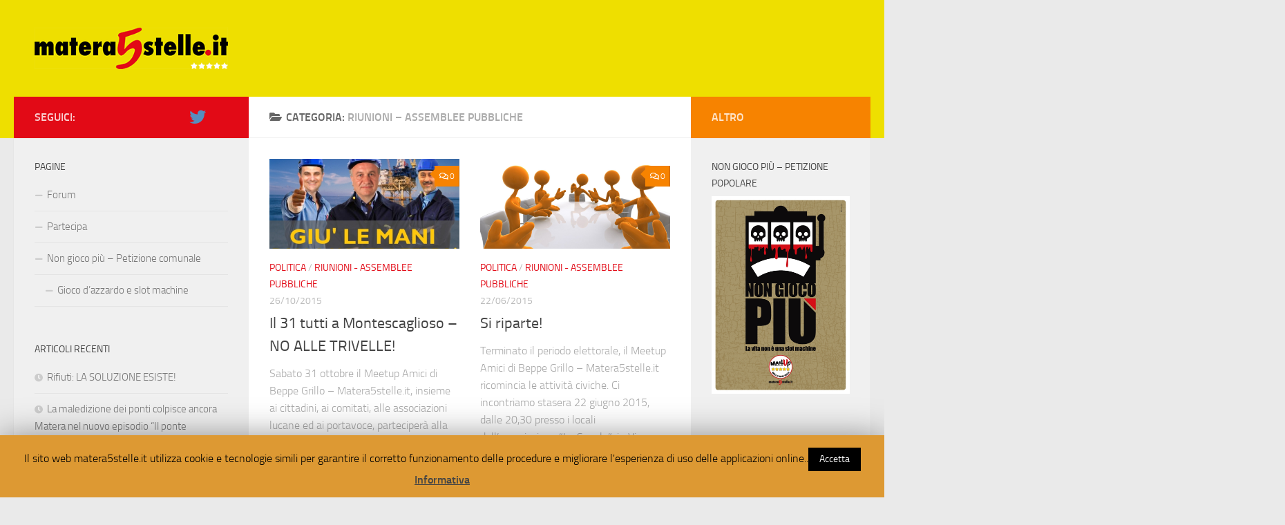

--- FILE ---
content_type: text/html; charset=UTF-8
request_url: https://www.matera5stelle.it/category/riunioni-assemblee-pubbliche/
body_size: 13418
content:
<!DOCTYPE html>
<html class="no-js" lang="it-IT">
<head>
  <meta charset="UTF-8">
  <meta name="viewport" content="width=device-width, initial-scale=1.0">
  <link rel="profile" href="https://gmpg.org/xfn/11" />
  <link rel="pingback" href="https://www.matera5stelle.it/xmlrpc.php">

  <title>Riunioni &#8211; Assemblee pubbliche &#8211; Matera 5 Stelle</title>
<!-- Jetpack Site Verification Tags -->
<script>document.documentElement.className = document.documentElement.className.replace("no-js","js");</script>
<link rel='dns-prefetch' href='//secure.gravatar.com' />
<link rel='dns-prefetch' href='//s.w.org' />
<link rel="alternate" type="application/rss+xml" title="Matera 5 Stelle &raquo; Feed" href="https://www.matera5stelle.it/feed/" />
<link rel="alternate" type="application/rss+xml" title="Matera 5 Stelle &raquo; Feed dei commenti" href="https://www.matera5stelle.it/comments/feed/" />
<link rel="alternate" type="application/rss+xml" title="Matera 5 Stelle &raquo; Riunioni - Assemblee pubbliche Feed della categoria" href="https://www.matera5stelle.it/category/riunioni-assemblee-pubbliche/feed/" />
		<script type="text/javascript">
			window._wpemojiSettings = {"baseUrl":"https:\/\/s.w.org\/images\/core\/emoji\/12.0.0-1\/72x72\/","ext":".png","svgUrl":"https:\/\/s.w.org\/images\/core\/emoji\/12.0.0-1\/svg\/","svgExt":".svg","source":{"concatemoji":"https:\/\/www.matera5stelle.it\/wp-includes\/js\/wp-emoji-release.min.js?ver=5.3.20"}};
			!function(e,a,t){var n,r,o,i=a.createElement("canvas"),p=i.getContext&&i.getContext("2d");function s(e,t){var a=String.fromCharCode;p.clearRect(0,0,i.width,i.height),p.fillText(a.apply(this,e),0,0);e=i.toDataURL();return p.clearRect(0,0,i.width,i.height),p.fillText(a.apply(this,t),0,0),e===i.toDataURL()}function c(e){var t=a.createElement("script");t.src=e,t.defer=t.type="text/javascript",a.getElementsByTagName("head")[0].appendChild(t)}for(o=Array("flag","emoji"),t.supports={everything:!0,everythingExceptFlag:!0},r=0;r<o.length;r++)t.supports[o[r]]=function(e){if(!p||!p.fillText)return!1;switch(p.textBaseline="top",p.font="600 32px Arial",e){case"flag":return s([127987,65039,8205,9895,65039],[127987,65039,8203,9895,65039])?!1:!s([55356,56826,55356,56819],[55356,56826,8203,55356,56819])&&!s([55356,57332,56128,56423,56128,56418,56128,56421,56128,56430,56128,56423,56128,56447],[55356,57332,8203,56128,56423,8203,56128,56418,8203,56128,56421,8203,56128,56430,8203,56128,56423,8203,56128,56447]);case"emoji":return!s([55357,56424,55356,57342,8205,55358,56605,8205,55357,56424,55356,57340],[55357,56424,55356,57342,8203,55358,56605,8203,55357,56424,55356,57340])}return!1}(o[r]),t.supports.everything=t.supports.everything&&t.supports[o[r]],"flag"!==o[r]&&(t.supports.everythingExceptFlag=t.supports.everythingExceptFlag&&t.supports[o[r]]);t.supports.everythingExceptFlag=t.supports.everythingExceptFlag&&!t.supports.flag,t.DOMReady=!1,t.readyCallback=function(){t.DOMReady=!0},t.supports.everything||(n=function(){t.readyCallback()},a.addEventListener?(a.addEventListener("DOMContentLoaded",n,!1),e.addEventListener("load",n,!1)):(e.attachEvent("onload",n),a.attachEvent("onreadystatechange",function(){"complete"===a.readyState&&t.readyCallback()})),(n=t.source||{}).concatemoji?c(n.concatemoji):n.wpemoji&&n.twemoji&&(c(n.twemoji),c(n.wpemoji)))}(window,document,window._wpemojiSettings);
		</script>
		<style type="text/css">
img.wp-smiley,
img.emoji {
	display: inline !important;
	border: none !important;
	box-shadow: none !important;
	height: 1em !important;
	width: 1em !important;
	margin: 0 .07em !important;
	vertical-align: -0.1em !important;
	background: none !important;
	padding: 0 !important;
}
</style>
	<link rel='stylesheet' id='tsm_multiple_ajax_widget-css'  href='https://www.matera5stelle.it/wp-content/plugins/multiple-ajax-calendar/style.css?ver=5.3.20' type='text/css' media='all' />
<link rel='stylesheet' id='wp-block-library-css'  href='https://www.matera5stelle.it/wp-includes/css/dist/block-library/style.min.css?ver=5.3.20' type='text/css' media='all' />
<style id='wp-block-library-inline-css' type='text/css'>
.has-text-align-justify{text-align:justify;}
</style>
<link rel='stylesheet' id='contact-form-7-css'  href='https://www.matera5stelle.it/wp-content/plugins/contact-form-7/includes/css/styles.css?ver=5.1.6' type='text/css' media='all' />
<link rel='stylesheet' id='cookie-law-info-css'  href='https://www.matera5stelle.it/wp-content/plugins/cookie-law-info/public/css/cookie-law-info-public.css?ver=1.8.3' type='text/css' media='all' />
<link rel='stylesheet' id='cookie-law-info-gdpr-css'  href='https://www.matera5stelle.it/wp-content/plugins/cookie-law-info/public/css/cookie-law-info-gdpr.css?ver=1.8.3' type='text/css' media='all' />
<link rel='stylesheet' id='fancybox-style-css'  href='https://www.matera5stelle.it/wp-content/plugins/light/css/jquery.fancybox.css?ver=5.3.20' type='text/css' media='all' />
<link rel='stylesheet' id='flxmap-css'  href='https://www.matera5stelle.it/wp-content/plugins/wp-flexible-map/css/styles.css?ver=1.17.1' type='text/css' media='all' />
<link rel='stylesheet' id='hueman-main-style-css'  href='https://www.matera5stelle.it/wp-content/themes/hueman/assets/front/css/main.min.css?ver=3.4.39' type='text/css' media='all' />
<style id='hueman-main-style-inline-css' type='text/css'>
body { font-size:1.00rem; }@media only screen and (min-width: 720px) {
        .nav > li { font-size:1.00rem; }
      }::selection { background-color: #e20a16; }
::-moz-selection { background-color: #e20a16; }a,a+span.hu-external::after,.themeform label .required,#flexslider-featured .flex-direction-nav .flex-next:hover,#flexslider-featured .flex-direction-nav .flex-prev:hover,.post-hover:hover .post-title a,.post-title a:hover,.sidebar.s1 .post-nav li a:hover i,.content .post-nav li a:hover i,.post-related a:hover,.sidebar.s1 .widget_rss ul li a,#footer .widget_rss ul li a,.sidebar.s1 .widget_calendar a,#footer .widget_calendar a,.sidebar.s1 .alx-tab .tab-item-category a,.sidebar.s1 .alx-posts .post-item-category a,.sidebar.s1 .alx-tab li:hover .tab-item-title a,.sidebar.s1 .alx-tab li:hover .tab-item-comment a,.sidebar.s1 .alx-posts li:hover .post-item-title a,#footer .alx-tab .tab-item-category a,#footer .alx-posts .post-item-category a,#footer .alx-tab li:hover .tab-item-title a,#footer .alx-tab li:hover .tab-item-comment a,#footer .alx-posts li:hover .post-item-title a,.comment-tabs li.active a,.comment-awaiting-moderation,.child-menu a:hover,.child-menu .current_page_item > a,.wp-pagenavi a{ color: #e20a16; }input[type="submit"],.themeform button[type="submit"],.sidebar.s1 .sidebar-top,.sidebar.s1 .sidebar-toggle,#flexslider-featured .flex-control-nav li a.flex-active,.post-tags a:hover,.sidebar.s1 .widget_calendar caption,#footer .widget_calendar caption,.author-bio .bio-avatar:after,.commentlist li.bypostauthor > .comment-body:after,.commentlist li.comment-author-admin > .comment-body:after{ background-color: #e20a16; }.post-format .format-container { border-color: #e20a16; }.sidebar.s1 .alx-tabs-nav li.active a,#footer .alx-tabs-nav li.active a,.comment-tabs li.active a,.wp-pagenavi a:hover,.wp-pagenavi a:active,.wp-pagenavi span.current{ border-bottom-color: #e20a16!important; }.sidebar.s2 .post-nav li a:hover i,
.sidebar.s2 .widget_rss ul li a,
.sidebar.s2 .widget_calendar a,
.sidebar.s2 .alx-tab .tab-item-category a,
.sidebar.s2 .alx-posts .post-item-category a,
.sidebar.s2 .alx-tab li:hover .tab-item-title a,
.sidebar.s2 .alx-tab li:hover .tab-item-comment a,
.sidebar.s2 .alx-posts li:hover .post-item-title a { color: #f78300; }
.sidebar.s2 .sidebar-top,.sidebar.s2 .sidebar-toggle,.post-comments,.jp-play-bar,.jp-volume-bar-value,.sidebar.s2 .widget_calendar caption{ background-color: #f78300; }.sidebar.s2 .alx-tabs-nav li.active a { border-bottom-color: #f78300; }
.post-comments::before { border-right-color: #f78300; }
      .search-expand,
              #nav-topbar.nav-container { background-color: #26272b}@media only screen and (min-width: 720px) {
                #nav-topbar .nav ul { background-color: #26272b; }
              }.is-scrolled #header .nav-container.desktop-sticky,
              .is-scrolled #header .search-expand { background-color: #26272b; background-color: rgba(38,39,43,0.90) }.is-scrolled .topbar-transparent #nav-topbar.desktop-sticky .nav ul { background-color: #26272b; background-color: rgba(38,39,43,0.95) }#header { background-color: #eedf00; }
@media only screen and (min-width: 720px) {
  #nav-header .nav ul { background-color: #eedf00; }
}
        #header #nav-mobile { background-color: #33363b; }.is-scrolled #header #nav-mobile { background-color: #33363b; background-color: rgba(51,54,59,0.90) }#nav-header.nav-container, #main-header-search .search-expand { background-color: ; }
@media only screen and (min-width: 720px) {
  #nav-header .nav ul { background-color: ; }
}
        
</style>
<link rel='stylesheet' id='hueman-font-awesome-css'  href='https://www.matera5stelle.it/wp-content/themes/hueman/assets/front/css/font-awesome.min.css?ver=3.4.39' type='text/css' media='all' />
<!-- Inline jetpack_facebook_likebox -->
<style id='jetpack_facebook_likebox-inline-css' type='text/css'>
.widget_facebook_likebox {
	overflow: hidden;
}

</style>
<link rel='stylesheet' id='social-logos-css'  href='https://www.matera5stelle.it/wp-content/plugins/jetpack/_inc/social-logos/social-logos.min.css?ver=1' type='text/css' media='all' />
<link rel='stylesheet' id='jetpack_css-css'  href='https://www.matera5stelle.it/wp-content/plugins/jetpack/css/jetpack.css?ver=8.2.6' type='text/css' media='all' />
<script type='text/javascript' src='https://www.matera5stelle.it/wp-includes/js/jquery/jquery.js?ver=1.12.4-wp'></script>
<script type='text/javascript' src='https://www.matera5stelle.it/wp-includes/js/jquery/jquery-migrate.min.js?ver=1.4.1'></script>
<script type='text/javascript'>
/* <![CDATA[ */
var Cli_Data = {"nn_cookie_ids":[],"cookielist":[]};
var log_object = {"ajax_url":"https:\/\/www.matera5stelle.it\/wp-admin\/admin-ajax.php"};
/* ]]> */
</script>
<script type='text/javascript' src='https://www.matera5stelle.it/wp-content/plugins/cookie-law-info/public/js/cookie-law-info-public.js?ver=1.8.3'></script>
<link rel='https://api.w.org/' href='https://www.matera5stelle.it/wp-json/' />
<link rel="EditURI" type="application/rsd+xml" title="RSD" href="https://www.matera5stelle.it/xmlrpc.php?rsd" />
<link rel="wlwmanifest" type="application/wlwmanifest+xml" href="https://www.matera5stelle.it/wp-includes/wlwmanifest.xml" /> 
<meta name="generator" content="WordPress 5.3.20" />

<link rel='dns-prefetch' href='//v0.wordpress.com'/>
<link rel='dns-prefetch' href='//i0.wp.com'/>
<link rel='dns-prefetch' href='//i1.wp.com'/>
<link rel='dns-prefetch' href='//i2.wp.com'/>
<link rel="shortcut icon" href="https://www.matera5stelle.it/wp-content/uploads/2014/04/logo-mt-favicon.png" />
<!--[if lt IE 9]>
<script src="https://www.matera5stelle.it/wp-content/themes/hueman/assets/front/js/ie/html5shiv-printshiv.min.js"></script>
<script src="https://www.matera5stelle.it/wp-content/themes/hueman/assets/front/js/ie/selectivizr.js"></script>
<![endif]-->
<script type="text/javascript" src="https://www.matera5stelle.it/wp-content/plugins/si-captcha-for-wordpress/captcha/si_captcha.js?ver=1768792331"></script>
<!-- begin SI CAPTCHA Anti-Spam - login/register form style -->
<style type="text/css">
.si_captcha_small { width:175px; height:45px; padding-top:10px; padding-bottom:10px; }
.si_captcha_large { width:250px; height:60px; padding-top:10px; padding-bottom:10px; }
img#si_image_com { border-style:none; margin:0; padding-right:5px; float:left; }
img#si_image_reg { border-style:none; margin:0; padding-right:5px; float:left; }
img#si_image_log { border-style:none; margin:0; padding-right:5px; float:left; }
img#si_image_side_login { border-style:none; margin:0; padding-right:5px; float:left; }
img#si_image_checkout { border-style:none; margin:0; padding-right:5px; float:left; }
img#si_image_jetpack { border-style:none; margin:0; padding-right:5px; float:left; }
img#si_image_bbpress_topic { border-style:none; margin:0; padding-right:5px; float:left; }
.si_captcha_refresh { border-style:none; margin:0; vertical-align:bottom; }
div#si_captcha_input { display:block; padding-top:15px; padding-bottom:5px; }
label#si_captcha_code_label { margin:0; }
input#si_captcha_code_input { width:65px; }
p#si_captcha_code_p { clear: left; padding-top:10px; }
.si-captcha-jetpack-error { color:#DC3232; }
</style>
<!-- end SI CAPTCHA Anti-Spam - login/register form style -->

<!-- Jetpack Open Graph Tags -->
<meta property="og:type" content="website" />
<meta property="og:title" content="Riunioni &#8211; Assemblee pubbliche &#8211; Matera 5 Stelle" />
<meta property="og:url" content="https://www.matera5stelle.it/category/riunioni-assemblee-pubbliche/" />
<meta property="og:site_name" content="Matera 5 Stelle" />
<meta property="og:image" content="https://s0.wp.com/i/blank.jpg" />
<meta property="og:locale" content="it_IT" />
<meta name="twitter:site" content="@matera5stelle" />

<!-- End Jetpack Open Graph Tags -->
</head>

<body class="archive category category-riunioni-assemblee-pubbliche category-44 wp-custom-logo wp-embed-responsive has-dashicons col-3cm full-width header-desktop-sticky header-mobile-sticky chrome">
<div id="wrapper">
  <a class="screen-reader-text skip-link" href="#content">Skip to content</a>
  
  <header id="header" class="main-menu-mobile-on one-mobile-menu main_menu header-ads-desktop  topbar-transparent no-header-img">
        <nav class="nav-container group mobile-menu mobile-sticky no-menu-assigned" id="nav-mobile" data-menu-id="header-1">
  <div class="mobile-title-logo-in-header"><p class="site-title">                  <a class="custom-logo-link" href="https://www.matera5stelle.it/" rel="home" title="Matera 5 Stelle | Home page"><img src="https://www.matera5stelle.it/wp-content/uploads/2014/04/Matera5Stelle.png" alt="Matera 5 Stelle"  /></a>                </p></div>
        
                    <!-- <div class="ham__navbar-toggler collapsed" aria-expanded="false">
          <div class="ham__navbar-span-wrapper">
            <span class="ham-toggler-menu__span"></span>
          </div>
        </div> -->
        <button class="ham__navbar-toggler-two collapsed" title="Menu" aria-expanded="false">
          <span class="ham__navbar-span-wrapper">
            <span class="line line-1"></span>
            <span class="line line-2"></span>
            <span class="line line-3"></span>
          </span>
        </button>
            
      <div class="nav-text"></div>
      <div class="nav-wrap container">
                  <ul class="nav container-inner group mobile-search">
                            <li>
                  <form role="search" method="get" class="search-form" action="https://www.matera5stelle.it/">
				<label>
					<span class="screen-reader-text">Ricerca per:</span>
					<input type="search" class="search-field" placeholder="Cerca &hellip;" value="" name="s" />
				</label>
				<input type="submit" class="search-submit" value="Cerca" />
			</form>                </li>
                      </ul>
                      </div>
</nav><!--/#nav-topbar-->  
  
  <div class="container group">
        <div class="container-inner">

                    <div class="group pad central-header-zone">
                  <div class="logo-tagline-group">
                      <p class="site-title">                  <a class="custom-logo-link" href="https://www.matera5stelle.it/" rel="home" title="Matera 5 Stelle | Home page"><img src="https://www.matera5stelle.it/wp-content/uploads/2014/04/Matera5Stelle.png" alt="Matera 5 Stelle"  /></a>                </p>                                                <p class="site-description"></p>
                                        </div>

                                        <div id="header-widgets">
                                                </div><!--/#header-ads-->
                                </div>
      
      
    </div><!--/.container-inner-->
      </div><!--/.container-->

</header><!--/#header-->
  
  <div class="container" id="page">
    <div class="container-inner">
            <div class="main">
        <div class="main-inner group">
          
              <section class="content" id="content">
              <div class="page-title pad group">
          	    		<h1><i class="fas fa-folder-open"></i>Categoria: <span>Riunioni &#8211; Assemblee pubbliche </span></h1>
    	
    </div><!--/.page-title-->
          <div class="pad group">
            
  <div id="grid-wrapper" class="post-list group">
    <div class="post-row">        <article id="post-434" class="group grid-item post-434 post type-post status-publish format-standard has-post-thumbnail hentry category-politica category-riunioni-assemblee-pubbliche">
	<div class="post-inner post-hover">

		<div class="post-thumbnail">
			<a href="https://www.matera5stelle.it/il-31-tutti-a-montescaglioso-no-alle-trivelle/">
				<img width="520" height="245" src="https://i0.wp.com/www.matera5stelle.it/wp-content/uploads/2015/10/i-tre-tenores-giù.jpg?resize=427%2C245&amp;ssl=1" class="attachment-thumb-medium size-thumb-medium wp-post-image" alt="" srcset="https://i0.wp.com/www.matera5stelle.it/wp-content/uploads/2015/10/i-tre-tenores-giù.jpg?resize=520%2C245&amp;ssl=1 520w, https://i0.wp.com/www.matera5stelle.it/wp-content/uploads/2015/10/i-tre-tenores-giù.jpg?resize=720%2C340&amp;ssl=1 720w" sizes="(max-width: 520px) 100vw, 520px" />															</a>
							<a class="post-comments" href="https://www.matera5stelle.it/il-31-tutti-a-montescaglioso-no-alle-trivelle/#respond"><i class="far fa-comments"></i>0</a>
					</div><!--/.post-thumbnail-->
      		<div class="post-meta group">
          			  <p class="post-category"><a href="https://www.matera5stelle.it/category/politica/" rel="category tag">Politica</a> / <a href="https://www.matera5stelle.it/category/riunioni-assemblee-pubbliche/" rel="category tag">Riunioni - Assemblee pubbliche</a></p>
                  			  <p class="post-date">
  <time class="published updated" datetime="2015-10-26 20:41:07">26/10/2015</time>
</p>

  <p class="post-byline" style="display:none">&nbsp;di    <span class="vcard author">
      <span class="fn"><a href="https://www.matera5stelle.it/author/mimmo/" title="Articoli scritti da Matera5stelle" rel="author">Matera5stelle</a></span>
    </span> &middot; Published <span class="published">26/10/2015</span>
      </p>
          		</div><!--/.post-meta-->
    		<h2 class="post-title entry-title">
			<a href="https://www.matera5stelle.it/il-31-tutti-a-montescaglioso-no-alle-trivelle/" rel="bookmark" title="Permalink aIl 31 tutti a Montescaglioso &#8211; NO ALLE TRIVELLE!">Il 31 tutti a Montescaglioso &#8211; NO ALLE TRIVELLE!</a>
		</h2><!--/.post-title-->

				<div class="entry excerpt entry-summary">
			<p>Sabato 31 ottobre il Meetup Amici di Beppe Grillo &#8211; Matera5stelle.it, insieme ai cittadini, ai comitati, alle associazioni lucane ed ai portavoce, parteciperà alla manifestazione regionale a Montescaglioso per gridare ancora una volta ai&#46;&#46;&#46;</p>
<div class="sharedaddy sd-sharing-enabled"><div class="robots-nocontent sd-block sd-social sd-social-icon-text sd-sharing"><h3 class="sd-title">Condividi:</h3><div class="sd-content"><ul><li class="share-print"><a rel="nofollow noopener noreferrer" data-shared="" class="share-print sd-button share-icon" href="https://www.matera5stelle.it/il-31-tutti-a-montescaglioso-no-alle-trivelle/" target="_blank" title="Fai clic qui per stampare"><span>Stampa</span></a></li><li class="share-email"><a rel="nofollow noopener noreferrer" data-shared="" class="share-email sd-button share-icon" href="https://www.matera5stelle.it/il-31-tutti-a-montescaglioso-no-alle-trivelle/?share=email" target="_blank" title="Fai clic qui per inviare l'articolo via mail ad un amico"><span>E-mail</span></a></li><li class="share-facebook"><a rel="nofollow noopener noreferrer" data-shared="sharing-facebook-434" class="share-facebook sd-button share-icon" href="https://www.matera5stelle.it/il-31-tutti-a-montescaglioso-no-alle-trivelle/?share=facebook" target="_blank" title="Fai clic per condividere su Facebook"><span>Facebook</span></a></li><li class="share-twitter"><a rel="nofollow noopener noreferrer" data-shared="sharing-twitter-434" class="share-twitter sd-button share-icon" href="https://www.matera5stelle.it/il-31-tutti-a-montescaglioso-no-alle-trivelle/?share=twitter" target="_blank" title="Fai clic qui per condividere su Twitter"><span>Twitter</span></a></li><li class="share-end"></li></ul></div></div></div>		</div><!--/.entry-->
		
	</div><!--/.post-inner-->
</article><!--/.post-->            <article id="post-377" class="group grid-item post-377 post type-post status-publish format-standard has-post-thumbnail hentry category-politica category-riunioni-assemblee-pubbliche">
	<div class="post-inner post-hover">

		<div class="post-thumbnail">
			<a href="https://www.matera5stelle.it/si-riparte/">
				<img width="520" height="245" src="https://i0.wp.com/www.matera5stelle.it/wp-content/uploads/2015/06/10988503_885577568182672_1233543929018040437_n.png?resize=520%2C245&amp;ssl=1" class="attachment-thumb-medium size-thumb-medium wp-post-image" alt="Riunione" srcset="https://i0.wp.com/www.matera5stelle.it/wp-content/uploads/2015/06/10988503_885577568182672_1233543929018040437_n.png?resize=520%2C245&amp;ssl=1 520w, https://i0.wp.com/www.matera5stelle.it/wp-content/uploads/2015/06/10988503_885577568182672_1233543929018040437_n.png?resize=720%2C340&amp;ssl=1 720w" sizes="(max-width: 520px) 100vw, 520px" />															</a>
							<a class="post-comments" href="https://www.matera5stelle.it/si-riparte/#respond"><i class="far fa-comments"></i>0</a>
					</div><!--/.post-thumbnail-->
      		<div class="post-meta group">
          			  <p class="post-category"><a href="https://www.matera5stelle.it/category/politica/" rel="category tag">Politica</a> / <a href="https://www.matera5stelle.it/category/riunioni-assemblee-pubbliche/" rel="category tag">Riunioni - Assemblee pubbliche</a></p>
                  			  <p class="post-date">
  <time class="published updated" datetime="2015-06-22 12:46:11">22/06/2015</time>
</p>

  <p class="post-byline" style="display:none">&nbsp;di    <span class="vcard author">
      <span class="fn"><a href="https://www.matera5stelle.it/author/admin/" title="Articoli scritti da admin" rel="author">admin</a></span>
    </span> &middot; Published <span class="published">22/06/2015</span>
      </p>
          		</div><!--/.post-meta-->
    		<h2 class="post-title entry-title">
			<a href="https://www.matera5stelle.it/si-riparte/" rel="bookmark" title="Permalink aSi riparte!">Si riparte!</a>
		</h2><!--/.post-title-->

				<div class="entry excerpt entry-summary">
			<p>Terminato il periodo elettorale, il Meetup Amici di Beppe Grillo &#8211; Matera5stelle.it ricomincia le attività civiche. Ci incontriamo stasera 22 giugno 2015, dalle 20,30 presso i locali dell’associazione “La Squola”, in Via Cosenza, 8&#46;&#46;&#46;</p>
<div class="sharedaddy sd-sharing-enabled"><div class="robots-nocontent sd-block sd-social sd-social-icon-text sd-sharing"><h3 class="sd-title">Condividi:</h3><div class="sd-content"><ul><li class="share-print"><a rel="nofollow noopener noreferrer" data-shared="" class="share-print sd-button share-icon" href="https://www.matera5stelle.it/si-riparte/" target="_blank" title="Fai clic qui per stampare"><span>Stampa</span></a></li><li class="share-email"><a rel="nofollow noopener noreferrer" data-shared="" class="share-email sd-button share-icon" href="https://www.matera5stelle.it/si-riparte/?share=email" target="_blank" title="Fai clic qui per inviare l'articolo via mail ad un amico"><span>E-mail</span></a></li><li class="share-facebook"><a rel="nofollow noopener noreferrer" data-shared="sharing-facebook-377" class="share-facebook sd-button share-icon" href="https://www.matera5stelle.it/si-riparte/?share=facebook" target="_blank" title="Fai clic per condividere su Facebook"><span>Facebook</span></a></li><li class="share-twitter"><a rel="nofollow noopener noreferrer" data-shared="sharing-twitter-377" class="share-twitter sd-button share-icon" href="https://www.matera5stelle.it/si-riparte/?share=twitter" target="_blank" title="Fai clic qui per condividere su Twitter"><span>Twitter</span></a></li><li class="share-end"></li></ul></div></div></div>		</div><!--/.entry-->
		
	</div><!--/.post-inner-->
</article><!--/.post-->    </div><div class="post-row">        <article id="post-369" class="group grid-item post-369 post type-post status-publish format-standard has-post-thumbnail hentry category-politica category-riunioni-assemblee-pubbliche">
	<div class="post-inner post-hover">

		<div class="post-thumbnail">
			<a href="https://www.matera5stelle.it/un-film-visto-e-rivisto-e-il-momento-di-agire/">
				<img width="520" height="245" src="https://i2.wp.com/www.matera5stelle.it/wp-content/uploads/2015/03/Banner.jpg?resize=520%2C245&amp;ssl=1" class="attachment-thumb-medium size-thumb-medium wp-post-image" alt="" srcset="https://i2.wp.com/www.matera5stelle.it/wp-content/uploads/2015/03/Banner.jpg?resize=520%2C245&amp;ssl=1 520w, https://i2.wp.com/www.matera5stelle.it/wp-content/uploads/2015/03/Banner.jpg?resize=720%2C340&amp;ssl=1 720w, https://i2.wp.com/www.matera5stelle.it/wp-content/uploads/2015/03/Banner.jpg?zoom=2&amp;resize=520%2C245 1040w" sizes="(max-width: 520px) 100vw, 520px" />															</a>
							<a class="post-comments" href="https://www.matera5stelle.it/un-film-visto-e-rivisto-e-il-momento-di-agire/#respond"><i class="far fa-comments"></i>0</a>
					</div><!--/.post-thumbnail-->
      		<div class="post-meta group">
          			  <p class="post-category"><a href="https://www.matera5stelle.it/category/politica/" rel="category tag">Politica</a> / <a href="https://www.matera5stelle.it/category/riunioni-assemblee-pubbliche/" rel="category tag">Riunioni - Assemblee pubbliche</a></p>
                  			  <p class="post-date">
  <time class="published updated" datetime="2015-03-30 03:38:47">30/03/2015</time>
</p>

  <p class="post-byline" style="display:none">&nbsp;di    <span class="vcard author">
      <span class="fn"><a href="https://www.matera5stelle.it/author/admin/" title="Articoli scritti da admin" rel="author">admin</a></span>
    </span> &middot; Published <span class="published">30/03/2015</span>
      </p>
          		</div><!--/.post-meta-->
    		<h2 class="post-title entry-title">
			<a href="https://www.matera5stelle.it/un-film-visto-e-rivisto-e-il-momento-di-agire/" rel="bookmark" title="Permalink aUn film visto e rivisto&#8230;è il momento di agire!">Un film visto e rivisto&#8230;è il momento di agire!</a>
		</h2><!--/.post-title-->

				<div class="entry excerpt entry-summary">
			<p>Comunali Matera 2015, un film visto e rivisto. Ora è il momento di agire!</p>
<div class="sharedaddy sd-sharing-enabled"><div class="robots-nocontent sd-block sd-social sd-social-icon-text sd-sharing"><h3 class="sd-title">Condividi:</h3><div class="sd-content"><ul><li class="share-print"><a rel="nofollow noopener noreferrer" data-shared="" class="share-print sd-button share-icon" href="https://www.matera5stelle.it/un-film-visto-e-rivisto-e-il-momento-di-agire/" target="_blank" title="Fai clic qui per stampare"><span>Stampa</span></a></li><li class="share-email"><a rel="nofollow noopener noreferrer" data-shared="" class="share-email sd-button share-icon" href="https://www.matera5stelle.it/un-film-visto-e-rivisto-e-il-momento-di-agire/?share=email" target="_blank" title="Fai clic qui per inviare l'articolo via mail ad un amico"><span>E-mail</span></a></li><li class="share-facebook"><a rel="nofollow noopener noreferrer" data-shared="sharing-facebook-369" class="share-facebook sd-button share-icon" href="https://www.matera5stelle.it/un-film-visto-e-rivisto-e-il-momento-di-agire/?share=facebook" target="_blank" title="Fai clic per condividere su Facebook"><span>Facebook</span></a></li><li class="share-twitter"><a rel="nofollow noopener noreferrer" data-shared="sharing-twitter-369" class="share-twitter sd-button share-icon" href="https://www.matera5stelle.it/un-film-visto-e-rivisto-e-il-momento-di-agire/?share=twitter" target="_blank" title="Fai clic qui per condividere su Twitter"><span>Twitter</span></a></li><li class="share-end"></li></ul></div></div></div>		</div><!--/.entry-->
		
	</div><!--/.post-inner-->
</article><!--/.post-->            <article id="post-362" class="group grid-item post-362 post type-post status-publish format-standard has-post-thumbnail hentry category-politica category-riunioni-assemblee-pubbliche tag-comunali-2015 tag-matera-5-stelle tag-meetup-amici-di-beppe-grillo tag-partecipazione">
	<div class="post-inner post-hover">

		<div class="post-thumbnail">
			<a href="https://www.matera5stelle.it/lettera-aperta-agli-attivisti-di-via-gattini-ultimo-appello-allunita/">
				<img width="520" height="245" src="https://i2.wp.com/www.matera5stelle.it/wp-content/uploads/2015/02/lettera_consigliere_agli_slot.jpg?resize=520%2C245&amp;ssl=1" class="attachment-thumb-medium size-thumb-medium wp-post-image" alt="" srcset="https://i2.wp.com/www.matera5stelle.it/wp-content/uploads/2015/02/lettera_consigliere_agli_slot.jpg?resize=520%2C245&amp;ssl=1 520w, https://i2.wp.com/www.matera5stelle.it/wp-content/uploads/2015/02/lettera_consigliere_agli_slot.jpg?resize=720%2C340&amp;ssl=1 720w" sizes="(max-width: 520px) 100vw, 520px" />															</a>
							<a class="post-comments" href="https://www.matera5stelle.it/lettera-aperta-agli-attivisti-di-via-gattini-ultimo-appello-allunita/#respond"><i class="far fa-comments"></i>0</a>
					</div><!--/.post-thumbnail-->
      		<div class="post-meta group">
          			  <p class="post-category"><a href="https://www.matera5stelle.it/category/politica/" rel="category tag">Politica</a> / <a href="https://www.matera5stelle.it/category/riunioni-assemblee-pubbliche/" rel="category tag">Riunioni - Assemblee pubbliche</a></p>
                  			  <p class="post-date">
  <time class="published updated" datetime="2015-02-25 16:44:19">25/02/2015</time>
</p>

  <p class="post-byline" style="display:none">&nbsp;di    <span class="vcard author">
      <span class="fn"><a href="https://www.matera5stelle.it/author/admin/" title="Articoli scritti da admin" rel="author">admin</a></span>
    </span> &middot; Published <span class="published">25/02/2015</span>
      </p>
          		</div><!--/.post-meta-->
    		<h2 class="post-title entry-title">
			<a href="https://www.matera5stelle.it/lettera-aperta-agli-attivisti-di-via-gattini-ultimo-appello-allunita/" rel="bookmark" title="Permalink aLettera aperta agli attivisti di via Gattini: ultimo appello all’unità">Lettera aperta agli attivisti di via Gattini: ultimo appello all’unità</a>
		</h2><!--/.post-title-->

				<div class="entry excerpt entry-summary">
			<p>Cari attivisti di via Gattini, abbiamo appreso attraverso il social network “Facebook” che mercoledì 25 febbraio dalle 19 alle 21.30 avreste deciso di scegliere, a porte chiuse nella vostra sede di Via Gattini e&#46;&#46;&#46;</p>
<div class="sharedaddy sd-sharing-enabled"><div class="robots-nocontent sd-block sd-social sd-social-icon-text sd-sharing"><h3 class="sd-title">Condividi:</h3><div class="sd-content"><ul><li class="share-print"><a rel="nofollow noopener noreferrer" data-shared="" class="share-print sd-button share-icon" href="https://www.matera5stelle.it/lettera-aperta-agli-attivisti-di-via-gattini-ultimo-appello-allunita/" target="_blank" title="Fai clic qui per stampare"><span>Stampa</span></a></li><li class="share-email"><a rel="nofollow noopener noreferrer" data-shared="" class="share-email sd-button share-icon" href="https://www.matera5stelle.it/lettera-aperta-agli-attivisti-di-via-gattini-ultimo-appello-allunita/?share=email" target="_blank" title="Fai clic qui per inviare l'articolo via mail ad un amico"><span>E-mail</span></a></li><li class="share-facebook"><a rel="nofollow noopener noreferrer" data-shared="sharing-facebook-362" class="share-facebook sd-button share-icon" href="https://www.matera5stelle.it/lettera-aperta-agli-attivisti-di-via-gattini-ultimo-appello-allunita/?share=facebook" target="_blank" title="Fai clic per condividere su Facebook"><span>Facebook</span></a></li><li class="share-twitter"><a rel="nofollow noopener noreferrer" data-shared="sharing-twitter-362" class="share-twitter sd-button share-icon" href="https://www.matera5stelle.it/lettera-aperta-agli-attivisti-di-via-gattini-ultimo-appello-allunita/?share=twitter" target="_blank" title="Fai clic qui per condividere su Twitter"><span>Twitter</span></a></li><li class="share-end"></li></ul></div></div></div>		</div><!--/.entry-->
		
	</div><!--/.post-inner-->
</article><!--/.post-->    </div><div class="post-row">        <article id="post-357" class="group grid-item post-357 post type-post status-publish format-standard has-post-thumbnail hentry category-politica category-riunioni-assemblee-pubbliche tag-matera-5-stelle tag-meetup-amici-di-beppe-grillo tag-non-ci-arrenziamo">
	<div class="post-inner post-hover">

		<div class="post-thumbnail">
			<a href="https://www.matera5stelle.it/lunica-bagarre-in-corso-e-quella-contro-i-nemici-di-matera-e-dei-materani/">
				<img width="520" height="245" src="https://i2.wp.com/www.matera5stelle.it/wp-content/uploads/2015/02/shutterstock_110485376-discussion.jpg?resize=520%2C245&amp;ssl=1" class="attachment-thumb-medium size-thumb-medium wp-post-image" alt="" srcset="https://i2.wp.com/www.matera5stelle.it/wp-content/uploads/2015/02/shutterstock_110485376-discussion.jpg?resize=520%2C245&amp;ssl=1 520w, https://i2.wp.com/www.matera5stelle.it/wp-content/uploads/2015/02/shutterstock_110485376-discussion.jpg?resize=720%2C340&amp;ssl=1 720w" sizes="(max-width: 520px) 100vw, 520px" />															</a>
							<a class="post-comments" href="https://www.matera5stelle.it/lunica-bagarre-in-corso-e-quella-contro-i-nemici-di-matera-e-dei-materani/#respond"><i class="far fa-comments"></i>0</a>
					</div><!--/.post-thumbnail-->
      		<div class="post-meta group">
          			  <p class="post-category"><a href="https://www.matera5stelle.it/category/politica/" rel="category tag">Politica</a> / <a href="https://www.matera5stelle.it/category/riunioni-assemblee-pubbliche/" rel="category tag">Riunioni - Assemblee pubbliche</a></p>
                  			  <p class="post-date">
  <time class="published updated" datetime="2015-02-22 10:03:47">22/02/2015</time>
</p>

  <p class="post-byline" style="display:none">&nbsp;di    <span class="vcard author">
      <span class="fn"><a href="https://www.matera5stelle.it/author/admin/" title="Articoli scritti da admin" rel="author">admin</a></span>
    </span> &middot; Published <span class="published">22/02/2015</span>
      </p>
          		</div><!--/.post-meta-->
    		<h2 class="post-title entry-title">
			<a href="https://www.matera5stelle.it/lunica-bagarre-in-corso-e-quella-contro-i-nemici-di-matera-e-dei-materani/" rel="bookmark" title="Permalink aL’unica “bagarre” in corso è quella contro i nemici di Matera e dei materani.">L’unica “bagarre” in corso è quella contro i nemici di Matera e dei materani.</a>
		</h2><!--/.post-title-->

				<div class="entry excerpt entry-summary">
			<p>Apprendiamo da certa stampa che sarebbe in corso una “bagarre” tra gli attivisti del Movimento 5 Stelle di Matera per la presentazione della lista alle prossime elezioni comunali. Come purtroppo capita sempre più spesso,&#46;&#46;&#46;</p>
<div class="sharedaddy sd-sharing-enabled"><div class="robots-nocontent sd-block sd-social sd-social-icon-text sd-sharing"><h3 class="sd-title">Condividi:</h3><div class="sd-content"><ul><li class="share-print"><a rel="nofollow noopener noreferrer" data-shared="" class="share-print sd-button share-icon" href="https://www.matera5stelle.it/lunica-bagarre-in-corso-e-quella-contro-i-nemici-di-matera-e-dei-materani/" target="_blank" title="Fai clic qui per stampare"><span>Stampa</span></a></li><li class="share-email"><a rel="nofollow noopener noreferrer" data-shared="" class="share-email sd-button share-icon" href="https://www.matera5stelle.it/lunica-bagarre-in-corso-e-quella-contro-i-nemici-di-matera-e-dei-materani/?share=email" target="_blank" title="Fai clic qui per inviare l'articolo via mail ad un amico"><span>E-mail</span></a></li><li class="share-facebook"><a rel="nofollow noopener noreferrer" data-shared="sharing-facebook-357" class="share-facebook sd-button share-icon" href="https://www.matera5stelle.it/lunica-bagarre-in-corso-e-quella-contro-i-nemici-di-matera-e-dei-materani/?share=facebook" target="_blank" title="Fai clic per condividere su Facebook"><span>Facebook</span></a></li><li class="share-twitter"><a rel="nofollow noopener noreferrer" data-shared="sharing-twitter-357" class="share-twitter sd-button share-icon" href="https://www.matera5stelle.it/lunica-bagarre-in-corso-e-quella-contro-i-nemici-di-matera-e-dei-materani/?share=twitter" target="_blank" title="Fai clic qui per condividere su Twitter"><span>Twitter</span></a></li><li class="share-end"></li></ul></div></div></div>		</div><!--/.entry-->
		
	</div><!--/.post-inner-->
</article><!--/.post-->            <article id="post-344" class="group grid-item post-344 post type-post status-publish format-standard has-post-thumbnail hentry category-politica category-riunioni-assemblee-pubbliche tag-comunali-2015 tag-matera-5-stelle tag-partecipazione">
	<div class="post-inner post-hover">

		<div class="post-thumbnail">
			<a href="https://www.matera5stelle.it/comunali-maggio-2015-terzo-incontro-cittadino/">
				<img width="520" height="245" src="https://i1.wp.com/www.matera5stelle.it/wp-content/uploads/2015/02/Bannerdef.jpg?resize=520%2C245&amp;ssl=1" class="attachment-thumb-medium size-thumb-medium wp-post-image" alt="" srcset="https://i1.wp.com/www.matera5stelle.it/wp-content/uploads/2015/02/Bannerdef.jpg?resize=520%2C245&amp;ssl=1 520w, https://i1.wp.com/www.matera5stelle.it/wp-content/uploads/2015/02/Bannerdef.jpg?resize=720%2C340&amp;ssl=1 720w, https://i1.wp.com/www.matera5stelle.it/wp-content/uploads/2015/02/Bannerdef.jpg?zoom=2&amp;resize=520%2C245 1040w" sizes="(max-width: 520px) 100vw, 520px" />															</a>
							<a class="post-comments" href="https://www.matera5stelle.it/comunali-maggio-2015-terzo-incontro-cittadino/#respond"><i class="far fa-comments"></i>0</a>
					</div><!--/.post-thumbnail-->
      		<div class="post-meta group">
          			  <p class="post-category"><a href="https://www.matera5stelle.it/category/politica/" rel="category tag">Politica</a> / <a href="https://www.matera5stelle.it/category/riunioni-assemblee-pubbliche/" rel="category tag">Riunioni - Assemblee pubbliche</a></p>
                  			  <p class="post-date">
  <time class="published updated" datetime="2015-02-13 15:42:41">13/02/2015</time>
</p>

  <p class="post-byline" style="display:none">&nbsp;di    <span class="vcard author">
      <span class="fn"><a href="https://www.matera5stelle.it/author/admin/" title="Articoli scritti da admin" rel="author">admin</a></span>
    </span> &middot; Published <span class="published">13/02/2015</span>
      </p>
          		</div><!--/.post-meta-->
    		<h2 class="post-title entry-title">
			<a href="https://www.matera5stelle.it/comunali-maggio-2015-terzo-incontro-cittadino/" rel="bookmark" title="Permalink aComunali Maggio 2015 &#8211; Terzo Incontro Cittadino">Comunali Maggio 2015 &#8211; Terzo Incontro Cittadino</a>
		</h2><!--/.post-title-->

				<div class="entry excerpt entry-summary">
			<p>Manca pochissimo alle elezioni per il rinnovo del consiglio comunale di Matera e il nostro Meetup Amici di Beppe Grillo Matera5stelle.it, come già evidenziato nei due precedenti incontri pubblici, si prepara a viverle nello&#46;&#46;&#46;</p>
<div class="sharedaddy sd-sharing-enabled"><div class="robots-nocontent sd-block sd-social sd-social-icon-text sd-sharing"><h3 class="sd-title">Condividi:</h3><div class="sd-content"><ul><li class="share-print"><a rel="nofollow noopener noreferrer" data-shared="" class="share-print sd-button share-icon" href="https://www.matera5stelle.it/comunali-maggio-2015-terzo-incontro-cittadino/" target="_blank" title="Fai clic qui per stampare"><span>Stampa</span></a></li><li class="share-email"><a rel="nofollow noopener noreferrer" data-shared="" class="share-email sd-button share-icon" href="https://www.matera5stelle.it/comunali-maggio-2015-terzo-incontro-cittadino/?share=email" target="_blank" title="Fai clic qui per inviare l'articolo via mail ad un amico"><span>E-mail</span></a></li><li class="share-facebook"><a rel="nofollow noopener noreferrer" data-shared="sharing-facebook-344" class="share-facebook sd-button share-icon" href="https://www.matera5stelle.it/comunali-maggio-2015-terzo-incontro-cittadino/?share=facebook" target="_blank" title="Fai clic per condividere su Facebook"><span>Facebook</span></a></li><li class="share-twitter"><a rel="nofollow noopener noreferrer" data-shared="sharing-twitter-344" class="share-twitter sd-button share-icon" href="https://www.matera5stelle.it/comunali-maggio-2015-terzo-incontro-cittadino/?share=twitter" target="_blank" title="Fai clic qui per condividere su Twitter"><span>Twitter</span></a></li><li class="share-end"></li></ul></div></div></div>		</div><!--/.entry-->
		
	</div><!--/.post-inner-->
</article><!--/.post-->    </div><div class="post-row">        <article id="post-336" class="group grid-item post-336 post type-post status-publish format-standard has-post-thumbnail hentry category-politica category-riunioni-assemblee-pubbliche tag-comunali-2015 tag-matera-5-stelle tag-partecipazione">
	<div class="post-inner post-hover">

		<div class="post-thumbnail">
			<a href="https://www.matera5stelle.it/comunali-maggio-2015-secondo-incontro-cittadino/">
				<img width="520" height="245" src="https://i2.wp.com/www.matera5stelle.it/wp-content/uploads/2015/02/Banner.jpg?resize=520%2C245&amp;ssl=1" class="attachment-thumb-medium size-thumb-medium wp-post-image" alt="" srcset="https://i2.wp.com/www.matera5stelle.it/wp-content/uploads/2015/02/Banner.jpg?resize=520%2C245&amp;ssl=1 520w, https://i2.wp.com/www.matera5stelle.it/wp-content/uploads/2015/02/Banner.jpg?resize=720%2C340&amp;ssl=1 720w, https://i2.wp.com/www.matera5stelle.it/wp-content/uploads/2015/02/Banner.jpg?zoom=2&amp;resize=520%2C245 1040w" sizes="(max-width: 520px) 100vw, 520px" />															</a>
							<a class="post-comments" href="https://www.matera5stelle.it/comunali-maggio-2015-secondo-incontro-cittadino/#respond"><i class="far fa-comments"></i>0</a>
					</div><!--/.post-thumbnail-->
      		<div class="post-meta group">
          			  <p class="post-category"><a href="https://www.matera5stelle.it/category/politica/" rel="category tag">Politica</a> / <a href="https://www.matera5stelle.it/category/riunioni-assemblee-pubbliche/" rel="category tag">Riunioni - Assemblee pubbliche</a></p>
                  			  <p class="post-date">
  <time class="published updated" datetime="2015-02-05 15:04:12">05/02/2015</time>
</p>

  <p class="post-byline" style="display:none">&nbsp;di    <span class="vcard author">
      <span class="fn"><a href="https://www.matera5stelle.it/author/admin/" title="Articoli scritti da admin" rel="author">admin</a></span>
    </span> &middot; Published <span class="published">05/02/2015</span>
     &middot; Last modified <span class="updated">13/02/2015</span>  </p>
          		</div><!--/.post-meta-->
    		<h2 class="post-title entry-title">
			<a href="https://www.matera5stelle.it/comunali-maggio-2015-secondo-incontro-cittadino/" rel="bookmark" title="Permalink aComunali Maggio 2015 &#8211; Secondo Incontro Cittadino">Comunali Maggio 2015 &#8211; Secondo Incontro Cittadino</a>
		</h2><!--/.post-title-->

				<div class="entry excerpt entry-summary">
			<p>Mancano ormai pochi mesi alle elezioni per il rinnovo del consiglio comunale di Matera e il nostro Meetup Amici di Beppe Grillo Matera5stelle.it, come già evidenziato nel primo incontro pubblico di sabato scorso, si&#46;&#46;&#46;</p>
<div class="sharedaddy sd-sharing-enabled"><div class="robots-nocontent sd-block sd-social sd-social-icon-text sd-sharing"><h3 class="sd-title">Condividi:</h3><div class="sd-content"><ul><li class="share-print"><a rel="nofollow noopener noreferrer" data-shared="" class="share-print sd-button share-icon" href="https://www.matera5stelle.it/comunali-maggio-2015-secondo-incontro-cittadino/" target="_blank" title="Fai clic qui per stampare"><span>Stampa</span></a></li><li class="share-email"><a rel="nofollow noopener noreferrer" data-shared="" class="share-email sd-button share-icon" href="https://www.matera5stelle.it/comunali-maggio-2015-secondo-incontro-cittadino/?share=email" target="_blank" title="Fai clic qui per inviare l'articolo via mail ad un amico"><span>E-mail</span></a></li><li class="share-facebook"><a rel="nofollow noopener noreferrer" data-shared="sharing-facebook-336" class="share-facebook sd-button share-icon" href="https://www.matera5stelle.it/comunali-maggio-2015-secondo-incontro-cittadino/?share=facebook" target="_blank" title="Fai clic per condividere su Facebook"><span>Facebook</span></a></li><li class="share-twitter"><a rel="nofollow noopener noreferrer" data-shared="sharing-twitter-336" class="share-twitter sd-button share-icon" href="https://www.matera5stelle.it/comunali-maggio-2015-secondo-incontro-cittadino/?share=twitter" target="_blank" title="Fai clic qui per condividere su Twitter"><span>Twitter</span></a></li><li class="share-end"></li></ul></div></div></div>		</div><!--/.entry-->
		
	</div><!--/.post-inner-->
</article><!--/.post-->            <article id="post-313" class="group grid-item post-313 post type-post status-publish format-standard has-post-thumbnail hentry category-politica category-riunioni-assemblee-pubbliche tag-comunali-2015 tag-matera-5-stelle tag-partecipazione">
	<div class="post-inner post-hover">

		<div class="post-thumbnail">
			<a href="https://www.matera5stelle.it/comunali-maggio-2015-primo-incontro-cittadino/">
				<img width="520" height="245" src="https://i0.wp.com/www.matera5stelle.it/wp-content/uploads/2015/01/Incontro-MeetUpbanner.jpg?resize=520%2C238&amp;ssl=1" class="attachment-thumb-medium size-thumb-medium wp-post-image" alt="" srcset="https://i0.wp.com/www.matera5stelle.it/wp-content/uploads/2015/01/Incontro-MeetUpbanner.jpg?resize=520%2C245&amp;ssl=1 520w, https://i0.wp.com/www.matera5stelle.it/wp-content/uploads/2015/01/Incontro-MeetUpbanner.jpg?resize=720%2C340&amp;ssl=1 720w" sizes="(max-width: 520px) 100vw, 520px" />															</a>
							<a class="post-comments" href="https://www.matera5stelle.it/comunali-maggio-2015-primo-incontro-cittadino/#respond"><i class="far fa-comments"></i>0</a>
					</div><!--/.post-thumbnail-->
      		<div class="post-meta group">
          			  <p class="post-category"><a href="https://www.matera5stelle.it/category/politica/" rel="category tag">Politica</a> / <a href="https://www.matera5stelle.it/category/riunioni-assemblee-pubbliche/" rel="category tag">Riunioni - Assemblee pubbliche</a></p>
                  			  <p class="post-date">
  <time class="published updated" datetime="2015-01-30 13:55:55">30/01/2015</time>
</p>

  <p class="post-byline" style="display:none">&nbsp;di    <span class="vcard author">
      <span class="fn"><a href="https://www.matera5stelle.it/author/admin/" title="Articoli scritti da admin" rel="author">admin</a></span>
    </span> &middot; Published <span class="published">30/01/2015</span>
      </p>
          		</div><!--/.post-meta-->
    		<h2 class="post-title entry-title">
			<a href="https://www.matera5stelle.it/comunali-maggio-2015-primo-incontro-cittadino/" rel="bookmark" title="Permalink aComunali Maggio 2015 &#8211; Primo incontro cittadino">Comunali Maggio 2015 &#8211; Primo incontro cittadino</a>
		</h2><!--/.post-title-->

				<div class="entry excerpt entry-summary">
			<p>Mancano ormai pochi mesi alle elezioni per il rinnovo del consiglio comunale di Matera e il nostro Meetup Amici di Beppe Grillo Matera5stelle.it si prepara a viverle da protagonista, sempre nello spirito del Movimento&#46;&#46;&#46;</p>
<div class="sharedaddy sd-sharing-enabled"><div class="robots-nocontent sd-block sd-social sd-social-icon-text sd-sharing"><h3 class="sd-title">Condividi:</h3><div class="sd-content"><ul><li class="share-print"><a rel="nofollow noopener noreferrer" data-shared="" class="share-print sd-button share-icon" href="https://www.matera5stelle.it/comunali-maggio-2015-primo-incontro-cittadino/" target="_blank" title="Fai clic qui per stampare"><span>Stampa</span></a></li><li class="share-email"><a rel="nofollow noopener noreferrer" data-shared="" class="share-email sd-button share-icon" href="https://www.matera5stelle.it/comunali-maggio-2015-primo-incontro-cittadino/?share=email" target="_blank" title="Fai clic qui per inviare l'articolo via mail ad un amico"><span>E-mail</span></a></li><li class="share-facebook"><a rel="nofollow noopener noreferrer" data-shared="sharing-facebook-313" class="share-facebook sd-button share-icon" href="https://www.matera5stelle.it/comunali-maggio-2015-primo-incontro-cittadino/?share=facebook" target="_blank" title="Fai clic per condividere su Facebook"><span>Facebook</span></a></li><li class="share-twitter"><a rel="nofollow noopener noreferrer" data-shared="sharing-twitter-313" class="share-twitter sd-button share-icon" href="https://www.matera5stelle.it/comunali-maggio-2015-primo-incontro-cittadino/?share=twitter" target="_blank" title="Fai clic qui per condividere su Twitter"><span>Twitter</span></a></li><li class="share-end"></li></ul></div></div></div>		</div><!--/.entry-->
		
	</div><!--/.post-inner-->
</article><!--/.post-->    </div><div class="post-row">        <article id="post-266" class="group grid-item post-266 post type-post status-publish format-standard has-post-thumbnail hentry category-politica category-riunioni-assemblee-pubbliche tag-ambiente tag-matera-5-stelle tag-meetup-amici-di-beppe-grillo tag-petrolio tag-pittella tag-trivelle">
	<div class="post-inner post-hover">

		<div class="post-thumbnail">
			<a href="https://www.matera5stelle.it/giu-le-mani-dalla-nostra-terra/">
				<img width="520" height="245" src="https://i2.wp.com/www.matera5stelle.it/wp-content/uploads/2014/11/mani-nere.jpg?resize=520%2C245&amp;ssl=1" class="attachment-thumb-medium size-thumb-medium wp-post-image" alt="" srcset="https://i2.wp.com/www.matera5stelle.it/wp-content/uploads/2014/11/mani-nere.jpg?resize=520%2C245&amp;ssl=1 520w, https://i2.wp.com/www.matera5stelle.it/wp-content/uploads/2014/11/mani-nere.jpg?resize=720%2C340&amp;ssl=1 720w" sizes="(max-width: 520px) 100vw, 520px" />															</a>
							<a class="post-comments" href="https://www.matera5stelle.it/giu-le-mani-dalla-nostra-terra/#respond"><i class="far fa-comments"></i>0</a>
					</div><!--/.post-thumbnail-->
      		<div class="post-meta group">
          			  <p class="post-category"><a href="https://www.matera5stelle.it/category/politica/" rel="category tag">Politica</a> / <a href="https://www.matera5stelle.it/category/riunioni-assemblee-pubbliche/" rel="category tag">Riunioni - Assemblee pubbliche</a></p>
                  			  <p class="post-date">
  <time class="published updated" datetime="2014-11-22 18:14:21">22/11/2014</time>
</p>

  <p class="post-byline" style="display:none">&nbsp;di    <span class="vcard author">
      <span class="fn"><a href="https://www.matera5stelle.it/author/admin/" title="Articoli scritti da admin" rel="author">admin</a></span>
    </span> &middot; Published <span class="published">22/11/2014</span>
      </p>
          		</div><!--/.post-meta-->
    		<h2 class="post-title entry-title">
			<a href="https://www.matera5stelle.it/giu-le-mani-dalla-nostra-terra/" rel="bookmark" title="Permalink aGiù le mani dalla nostra terra!">Giù le mani dalla nostra terra!</a>
		</h2><!--/.post-title-->

				<div class="entry excerpt entry-summary">
			<p>Il meetup Amici di Beppe Grillo &#8211; Matera5stelle.it invita tutti gli attivisti e simpatizzanti a partecipare alla manifestazione di domenica 23 novembre. Il raduno è previsto per le 9,30 in Piazza della Visitazione. Alle&#46;&#46;&#46;</p>
<div class="sharedaddy sd-sharing-enabled"><div class="robots-nocontent sd-block sd-social sd-social-icon-text sd-sharing"><h3 class="sd-title">Condividi:</h3><div class="sd-content"><ul><li class="share-print"><a rel="nofollow noopener noreferrer" data-shared="" class="share-print sd-button share-icon" href="https://www.matera5stelle.it/giu-le-mani-dalla-nostra-terra/" target="_blank" title="Fai clic qui per stampare"><span>Stampa</span></a></li><li class="share-email"><a rel="nofollow noopener noreferrer" data-shared="" class="share-email sd-button share-icon" href="https://www.matera5stelle.it/giu-le-mani-dalla-nostra-terra/?share=email" target="_blank" title="Fai clic qui per inviare l'articolo via mail ad un amico"><span>E-mail</span></a></li><li class="share-facebook"><a rel="nofollow noopener noreferrer" data-shared="sharing-facebook-266" class="share-facebook sd-button share-icon" href="https://www.matera5stelle.it/giu-le-mani-dalla-nostra-terra/?share=facebook" target="_blank" title="Fai clic per condividere su Facebook"><span>Facebook</span></a></li><li class="share-twitter"><a rel="nofollow noopener noreferrer" data-shared="sharing-twitter-266" class="share-twitter sd-button share-icon" href="https://www.matera5stelle.it/giu-le-mani-dalla-nostra-terra/?share=twitter" target="_blank" title="Fai clic qui per condividere su Twitter"><span>Twitter</span></a></li><li class="share-end"></li></ul></div></div></div>		</div><!--/.entry-->
		
	</div><!--/.post-inner-->
</article><!--/.post-->            <article id="post-261" class="group grid-item post-261 post type-post status-publish format-standard has-post-thumbnail hentry category-riunioni-assemblee-pubbliche">
	<div class="post-inner post-hover">

		<div class="post-thumbnail">
			<a href="https://www.matera5stelle.it/riunione-settimanale-del-meetup/">
				<img width="520" height="245" src="https://i2.wp.com/www.matera5stelle.it/wp-content/uploads/2014/11/sveglia.jpg?resize=339%2C245&amp;ssl=1" class="attachment-thumb-medium size-thumb-medium wp-post-image" alt="" srcset="https://i2.wp.com/www.matera5stelle.it/wp-content/uploads/2014/11/sveglia.jpg?resize=520%2C245&amp;ssl=1 520w, https://i2.wp.com/www.matera5stelle.it/wp-content/uploads/2014/11/sveglia.jpg?resize=720%2C340&amp;ssl=1 720w" sizes="(max-width: 520px) 100vw, 520px" />															</a>
							<a class="post-comments" href="https://www.matera5stelle.it/riunione-settimanale-del-meetup/#respond"><i class="far fa-comments"></i>0</a>
					</div><!--/.post-thumbnail-->
      		<div class="post-meta group">
          			  <p class="post-category"><a href="https://www.matera5stelle.it/category/riunioni-assemblee-pubbliche/" rel="category tag">Riunioni - Assemblee pubbliche</a></p>
                  			  <p class="post-date">
  <time class="published updated" datetime="2014-11-19 09:46:43">19/11/2014</time>
</p>

  <p class="post-byline" style="display:none">&nbsp;di    <span class="vcard author">
      <span class="fn"><a href="https://www.matera5stelle.it/author/francesco/" title="Articoli scritti da Francesco Filippetti" rel="author">Francesco Filippetti</a></span>
    </span> &middot; Published <span class="published">19/11/2014</span>
      </p>
          		</div><!--/.post-meta-->
    		<h2 class="post-title entry-title">
			<a href="https://www.matera5stelle.it/riunione-settimanale-del-meetup/" rel="bookmark" title="Permalink aRiunione settimanale del Meetup">Riunione settimanale del Meetup</a>
		</h2><!--/.post-title-->

				<div class="entry excerpt entry-summary">
			<p>Ci incontriamo giovedì 20 novembre 2014, dalle 20,30 presso i locali dell&#8217;ass. &#8220;La Squola&#8221;, in Via Cosenza, 8 a Matera. L&#8217;ordine del giorno è il seguente: 1. Partecipazione alla manifestazione che si terrà a&#46;&#46;&#46;</p>
<div class="sharedaddy sd-sharing-enabled"><div class="robots-nocontent sd-block sd-social sd-social-icon-text sd-sharing"><h3 class="sd-title">Condividi:</h3><div class="sd-content"><ul><li class="share-print"><a rel="nofollow noopener noreferrer" data-shared="" class="share-print sd-button share-icon" href="https://www.matera5stelle.it/riunione-settimanale-del-meetup/" target="_blank" title="Fai clic qui per stampare"><span>Stampa</span></a></li><li class="share-email"><a rel="nofollow noopener noreferrer" data-shared="" class="share-email sd-button share-icon" href="https://www.matera5stelle.it/riunione-settimanale-del-meetup/?share=email" target="_blank" title="Fai clic qui per inviare l'articolo via mail ad un amico"><span>E-mail</span></a></li><li class="share-facebook"><a rel="nofollow noopener noreferrer" data-shared="sharing-facebook-261" class="share-facebook sd-button share-icon" href="https://www.matera5stelle.it/riunione-settimanale-del-meetup/?share=facebook" target="_blank" title="Fai clic per condividere su Facebook"><span>Facebook</span></a></li><li class="share-twitter"><a rel="nofollow noopener noreferrer" data-shared="sharing-twitter-261" class="share-twitter sd-button share-icon" href="https://www.matera5stelle.it/riunione-settimanale-del-meetup/?share=twitter" target="_blank" title="Fai clic qui per condividere su Twitter"><span>Twitter</span></a></li><li class="share-end"></li></ul></div></div></div>		</div><!--/.entry-->
		
	</div><!--/.post-inner-->
</article><!--/.post-->    </div>  </div><!--/.post-list-->

<nav class="pagination group">
				</nav><!--/.pagination-->
          </div><!--/.pad-->
        </section><!--/.content-->
          

	<div class="sidebar s1 collapsed" data-position="left" data-layout="col-3cm" data-sb-id="s1">

		<button class="sidebar-toggle" title="Espandi la barra laterale"><i class="fas sidebar-toggle-arrows"></i></button>

		<div class="sidebar-content">

			           			<div class="sidebar-top group">
                        <p>Seguici:</p>          
          <ul class="social-links"><li><a rel="nofollow noopener noreferrer" class="social-tooltip"  title="Twitter" aria-label="Twitter" href="https://twitter.com/matera5stelle" target="_blank"  style="color:#568ebf"><i class="fab fa-twitter"></i></a></li><li><a rel="nofollow" class="social-tooltip"  title="" aria-label="" href="http://"   style="color:"><i class="fab fa-"></i></a></li></ul>  			</div>
			
			
			
			<div id="pages-2" class="widget widget_pages"><h3 class="widget-title">Pagine</h3>		<ul>
			<li class="page_item page-item-52"><a href="https://www.matera5stelle.it/forum/">Forum</a></li>
<li class="page_item page-item-77"><a href="https://www.matera5stelle.it/partecipa/">Partecipa</a></li>
<li class="page_item page-item-390 page_item_has_children"><a href="https://www.matera5stelle.it/non-gioco-piu-petizione-comunale/">Non gioco più &#8211; Petizione comunale</a>
<ul class='children'>
	<li class="page_item page-item-398"><a href="https://www.matera5stelle.it/non-gioco-piu-petizione-comunale/gioco-dazzardo-e-slot-machine/">Gioco d&#8217;azzardo e slot machine</a></li>
</ul>
</li>
		</ul>
			</div>		<div id="recent-posts-2" class="widget widget_recent_entries">		<h3 class="widget-title">Articoli recenti</h3>		<ul>
											<li>
					<a href="https://www.matera5stelle.it/rifiuti-la-soluzione-esiste/">Rifiuti: LA SOLUZIONE ESISTE!</a>
									</li>
											<li>
					<a href="https://www.matera5stelle.it/la-maledizione-dei-ponti-colpisce-ancora-matera-nel-nuovo-episodio-il-ponte-maledetto-della-saga-pellecchia-jones/">La maledizione dei ponti colpisce ancora Matera nel nuovo episodio “Il ponte maledetto” della saga “Pellecchia Jones”!</a>
									</li>
											<li>
					<a href="https://www.matera5stelle.it/il-31-tutti-a-montescaglioso-no-alle-trivelle/">Il 31 tutti a Montescaglioso &#8211; NO ALLE TRIVELLE!</a>
									</li>
											<li>
					<a href="https://www.matera5stelle.it/non-gioco-piu-petizione-comunale-sul-gioco-dazzardo/">Non gioco più &#8211; Petizione comunale sul Gioco d’azzardo</a>
									</li>
											<li>
					<a href="https://www.matera5stelle.it/si-riparte/">Si riparte!</a>
									</li>
					</ul>
		</div><div id="search-3" class="widget widget_search"><h3 class="widget-title">Cerca</h3><form role="search" method="get" class="search-form" action="https://www.matera5stelle.it/">
				<label>
					<span class="screen-reader-text">Ricerca per:</span>
					<input type="search" class="search-field" placeholder="Cerca &hellip;" value="" name="s" />
				</label>
				<input type="submit" class="search-submit" value="Cerca" />
			</form></div><div id="media_image-5" class="widget widget_media_image"><h3 class="widget-title">Privacy &#038; Cookies</h3><a href="https://www.matera5stelle.it/privacy-cookies/"><img width="335" height="150" src="https://i1.wp.com/www.matera5stelle.it/wp-content/uploads/2014/04/privacy.jpg?fit=335%2C150&amp;ssl=1" class="image wp-image-386 aligncenter attachment-full size-full" alt="Informativa Privacy &amp; Cookies" style="max-width: 100%; height: auto;" srcset="https://i1.wp.com/www.matera5stelle.it/wp-content/uploads/2014/04/privacy.jpg?w=335&amp;ssl=1 335w, https://i1.wp.com/www.matera5stelle.it/wp-content/uploads/2014/04/privacy.jpg?resize=300%2C134&amp;ssl=1 300w" sizes="(max-width: 335px) 100vw, 335px" /></a></div>
		</div><!--/.sidebar-content-->

	</div><!--/.sidebar-->

	<div class="sidebar s2 collapsed" data-position="right" data-layout="col-3cm" data-sb-id="s2">

	<button class="sidebar-toggle" title="Espandi la barra laterale"><i class="fas sidebar-toggle-arrows"></i></button>

	<div class="sidebar-content">

		  		<div class="sidebar-top group">
        <p>Altro</p>  		</div>
		
		
		<div id="media_image-3" class="widget widget_media_image"><h3 class="widget-title">Non gioco più &#8211; Petizione popolare</h3><a href="http://wp.me/P47SZs-6i"><img width="800" height="1143" src="https://i2.wp.com/www.matera5stelle.it/wp-content/uploads/2015/06/No-Slot-800.jpg?fit=800%2C1143&amp;ssl=1" class="image wp-image-391 aligncenter attachment-1200x1689 size-1200x1689" alt="Petizione contro tutte le forme di gioco d&#039;azzardo" style="max-width: 100%; height: auto;" srcset="https://i2.wp.com/www.matera5stelle.it/wp-content/uploads/2015/06/No-Slot-800.jpg?w=800&amp;ssl=1 800w, https://i2.wp.com/www.matera5stelle.it/wp-content/uploads/2015/06/No-Slot-800.jpg?resize=210%2C300&amp;ssl=1 210w, https://i2.wp.com/www.matera5stelle.it/wp-content/uploads/2015/06/No-Slot-800.jpg?resize=717%2C1024&amp;ssl=1 717w" sizes="(max-width: 800px) 100vw, 800px" /></a></div><div id="facebook-likebox-2" class="widget widget_facebook_likebox"><h3 class="widget-title"><a href="https://www.facebook.com/matera5stelle">seguici su facebook</a></h3>		<div id="fb-root"></div>
		<div class="fb-page" data-href="https://www.facebook.com/matera5stelle" data-width="180"  data-height="130" data-hide-cover="false" data-show-facepile="true" data-tabs="false">
		<div class="fb-xfbml-parse-ignore"><blockquote cite="https://www.facebook.com/matera5stelle"><a href="https://www.facebook.com/matera5stelle">seguici su facebook</a></blockquote></div>
		</div>
		</div><div id="twitter_timeline-4" class="widget widget_twitter_timeline"><h3 class="widget-title">Seguici su Twitter</h3><a class="twitter-timeline" data-width="275" data-height="400" data-theme="light" data-link-color="#f96e5b" data-border-color="#e8e8e8" data-tweet-limit="2" data-lang="IT" data-partner="jetpack" data-chrome="nofooter" data-widget-id="514514141843705856" href="https://twitter.com/514514141843705856">I miei Cinguettii</a></div>
	</div><!--/.sidebar-content-->

</div><!--/.sidebar-->

        </div><!--/.main-inner-->
      </div><!--/.main-->
    </div><!--/.container-inner-->
  </div><!--/.container-->
    <footer id="footer">

                    
    
    
    <section class="container" id="footer-bottom">
      <div class="container-inner">

        <a id="back-to-top" href="#"><i class="fas fa-angle-up"></i></a>

        <div class="pad group">

          <div class="grid one-half">
                        
            <div id="copyright">
                <p></p>
            </div><!--/#copyright-->

                                                          <div id="credit" style="">
                    <p>Powered by&nbsp;<a class="fab fa-wordpress" title="Powered by WordPress" href="https://wordpress.org/" target="_blank" rel="noopener noreferrer"></a> - Progettato con il&nbsp;<a href="https://presscustomizr.com/hueman/" title="tema Hueman">tema Hueman</a></p>
                  </div><!--/#credit-->
                          
          </div>

          <div class="grid one-half last">
                          <ul class="social-links"><li><a rel="nofollow noopener noreferrer" class="social-tooltip"  title="Twitter" aria-label="Twitter" href="https://twitter.com/matera5stelle" target="_blank"  style="color:#568ebf"><i class="fab fa-twitter"></i></a></li><li><a rel="nofollow" class="social-tooltip"  title="" aria-label="" href="http://"   style="color:"><i class="fab fa-"></i></a></li></ul>                      </div>

        </div><!--/.pad-->

      </div><!--/.container-inner-->
    </section><!--/.container-->

  </footer><!--/#footer-->

</div><!--/#wrapper-->

<div id="cookie-law-info-bar"><span>Il sito web matera5stelle.it utilizza cookie e tecnologie simili per garantire il corretto funzionamento delle procedure e migliorare l'esperienza di uso delle applicazioni online..<a role='button' tabindex='0' data-cli_action="accept" id="cookie_action_close_header"  class="medium cli-plugin-button cli-plugin-main-button cookie_action_close_header cli_action_button" style="display:inline-block; ">Accetta</a> <a href='http://wp.me/P47SZs-68' id="CONSTANT_OPEN_URL"  class="cli-plugin-main-link"  style="display:inline-block;" >Informativa</a></span></div><div id="cookie-law-info-again" style="display:none;"><span id="cookie_hdr_showagain">Privacy & Cookies</span></div><div class="cli-modal" id="cliSettingsPopup" tabindex="-1" role="dialog" aria-labelledby="cliSettingsPopup" aria-hidden="true">
  <div class="cli-modal-dialog" role="document">
    <div class="cli-modal-content cli-bar-popup">
      <button type="button" class="cli-modal-close" id="cliModalClose">
        <svg class="" viewBox="0 0 24 24"><path d="M19 6.41l-1.41-1.41-5.59 5.59-5.59-5.59-1.41 1.41 5.59 5.59-5.59 5.59 1.41 1.41 5.59-5.59 5.59 5.59 1.41-1.41-5.59-5.59z"></path><path d="M0 0h24v24h-24z" fill="none"></path></svg>
        <span class="wt-cli-sr-only">Chiudi</span>
      </button>
      <div class="cli-modal-body">
        <div class="cli-container-fluid cli-tab-container">
    <div class="cli-row">
        <div class="cli-col-12 cli-align-items-stretch cli-px-0">
            <div class="cli-privacy-overview">
                                                   
                <div class="cli-privacy-content">
                    <div class="cli-privacy-content-text"></div>
                </div>
                <a class="cli-privacy-readmore" data-readmore-text="Mostra altro" data-readless-text="Mostra meno"></a>            </div>
        </div>  
        <div class="cli-col-12 cli-align-items-stretch cli-px-0 cli-tab-section-container">
              
                            <div class="cli-tab-section">
                    <div class="cli-tab-header">
                        <a role="button" tabindex="0" class="cli-nav-link cli-settings-mobile" data-target="necessary" data-toggle="cli-toggle-tab" >
                            Necessario 
                        </a>
                    
                    <span class="cli-necessary-caption">Sempre attivato</span>                     </div>
                    <div class="cli-tab-content">
                        <div class="cli-tab-pane cli-fade" data-id="necessary">
                            <p></p>
                        </div>
                    </div>
                </div>
              
                       
        </div>
    </div> 
</div> 
      </div>
    </div>
  </div>
</div>
<div class="cli-modal-backdrop cli-fade cli-settings-overlay"></div>
<div class="cli-modal-backdrop cli-fade cli-popupbar-overlay"></div>
<script type="text/javascript">
  /* <![CDATA[ */
  cli_cookiebar_settings='{"animate_speed_hide":"500","animate_speed_show":"500","background":"#dd9933","border":"#444","border_on":false,"button_1_button_colour":"#000","button_1_button_hover":"#000000","button_1_link_colour":"#fff","button_1_as_button":true,"button_1_new_win":false,"button_2_button_colour":"#333","button_2_button_hover":"#292929","button_2_link_colour":"#444","button_2_as_button":false,"button_2_hidebar":false,"button_3_button_colour":"#000","button_3_button_hover":"#000000","button_3_link_colour":"#fff","button_3_as_button":true,"button_3_new_win":false,"button_4_button_colour":"#000","button_4_button_hover":"#000000","button_4_link_colour":"#62a329","button_4_as_button":false,"font_family":"inherit","header_fix":false,"notify_animate_hide":true,"notify_animate_show":true,"notify_div_id":"#cookie-law-info-bar","notify_position_horizontal":"right","notify_position_vertical":"bottom","scroll_close":true,"scroll_close_reload":false,"accept_close_reload":false,"reject_close_reload":false,"showagain_tab":false,"showagain_background":"#fff","showagain_border":"#000","showagain_div_id":"#cookie-law-info-again","showagain_x_position":"100px","text":"#000","show_once_yn":false,"show_once":"10000","logging_on":false,"as_popup":false,"popup_overlay":true,"bar_heading_text":"","cookie_bar_as":"banner","popup_showagain_position":"bottom-right","widget_position":"left"}';
  /* ]]> */
</script>	<div style="display:none">
	</div>

	<script type="text/javascript">
		window.WPCOM_sharing_counts = {"https:\/\/www.matera5stelle.it\/il-31-tutti-a-montescaglioso-no-alle-trivelle\/":434,"https:\/\/www.matera5stelle.it\/si-riparte\/":377,"https:\/\/www.matera5stelle.it\/un-film-visto-e-rivisto-e-il-momento-di-agire\/":369,"https:\/\/www.matera5stelle.it\/lettera-aperta-agli-attivisti-di-via-gattini-ultimo-appello-allunita\/":362,"https:\/\/www.matera5stelle.it\/lunica-bagarre-in-corso-e-quella-contro-i-nemici-di-matera-e-dei-materani\/":357,"https:\/\/www.matera5stelle.it\/comunali-maggio-2015-terzo-incontro-cittadino\/":344,"https:\/\/www.matera5stelle.it\/comunali-maggio-2015-secondo-incontro-cittadino\/":336,"https:\/\/www.matera5stelle.it\/comunali-maggio-2015-primo-incontro-cittadino\/":313,"https:\/\/www.matera5stelle.it\/giu-le-mani-dalla-nostra-terra\/":266,"https:\/\/www.matera5stelle.it\/riunione-settimanale-del-meetup\/":261};
	</script>
					<div id="sharing_email" style="display: none;">
		<form action="/category/riunioni-assemblee-pubbliche/" method="post">
			<label for="target_email">Invia a indirizzo e-mail</label>
			<input type="email" name="target_email" id="target_email" value="" />

			
				<label for="source_name">Il tuo nome</label>
				<input type="text" name="source_name" id="source_name" value="" />

				<label for="source_email">Il tuo indirizzo e-mail</label>
				<input type="email" name="source_email" id="source_email" value="" />

						<input type="text" id="jetpack-source_f_name" name="source_f_name" class="input" value="" size="25" autocomplete="off" title="Questo campo è per la validazione e non dovrebbe essere modificato" />
			
			<img style="float: right; display: none" class="loading" src="https://www.matera5stelle.it/wp-content/plugins/jetpack/modules/sharedaddy/images/loading.gif" alt="loading" width="16" height="16" />
			<input type="submit" value="Invia e-mail" class="sharing_send" />
			<a rel="nofollow" href="#cancel" class="sharing_cancel" role="button">Annulla</a>

			<div class="errors errors-1" style="display: none;">
				L'articolo non è stato pubblicato, controlla gli indirizzi e-mail!			</div>

			<div class="errors errors-2" style="display: none;">
				Verifica dell'e-mail non riuscita. Riprova.			</div>

			<div class="errors errors-3" style="display: none;">
				Ci dispiace, il tuo blog non consente di condividere articoli tramite e-mail.			</div>
		</form>
	</div>
<script type='text/javascript' src='https://www.matera5stelle.it/wp-content/plugins/jetpack/_inc/build/photon/photon.min.js?ver=20191001'></script>
<script type='text/javascript'>
/* <![CDATA[ */
var wpcf7 = {"apiSettings":{"root":"https:\/\/www.matera5stelle.it\/wp-json\/contact-form-7\/v1","namespace":"contact-form-7\/v1"}};
/* ]]> */
</script>
<script type='text/javascript' src='https://www.matera5stelle.it/wp-content/plugins/contact-form-7/includes/js/scripts.js?ver=5.1.6'></script>
<script type='text/javascript' src='https://www.matera5stelle.it/wp-content/plugins/light/js/jquery.fancybox.pack.js?ver=5.3.20'></script>
<script type='text/javascript' src='https://www.matera5stelle.it/wp-content/plugins/light/js/light.js?ver=5.3.20'></script>
<script type='text/javascript' src='https://secure.gravatar.com/js/gprofiles.js?ver=2026Janaa'></script>
<script type='text/javascript'>
/* <![CDATA[ */
var WPGroHo = {"my_hash":""};
/* ]]> */
</script>
<script type='text/javascript' src='https://www.matera5stelle.it/wp-content/plugins/jetpack/modules/wpgroho.js?ver=5.3.20'></script>
<script type='text/javascript' src='https://www.matera5stelle.it/wp-includes/js/underscore.min.js?ver=1.8.3'></script>
<script type='text/javascript'>
/* <![CDATA[ */
var HUParams = {"_disabled":[],"SmoothScroll":{"Enabled":true,"Options":{"touchpadSupport":false}},"centerAllImg":"1","timerOnScrollAllBrowsers":"1","extLinksStyle":"","extLinksTargetExt":"","extLinksSkipSelectors":{"classes":["btn","button"],"ids":[]},"imgSmartLoadEnabled":"","imgSmartLoadOpts":{"parentSelectors":[".container .content",".container .sidebar","#footer","#header-widgets"],"opts":{"excludeImg":[".tc-holder-img"],"fadeIn_options":100}},"goldenRatio":"1.618","gridGoldenRatioLimit":"350","sbStickyUserSettings":{"desktop":true,"mobile":true},"sidebarOneWidth":"340","sidebarTwoWidth":"260","isWPMobile":"","menuStickyUserSettings":{"desktop":"stick_up","mobile":"stick_up"},"mobileSubmenuExpandOnClick":"","submenuTogglerIcon":"<i class=\"fas fa-angle-down\"><\/i>","isDevMode":"","ajaxUrl":"https:\/\/www.matera5stelle.it\/?huajax=1","frontNonce":{"id":"HuFrontNonce","handle":"578325869b"},"isWelcomeNoteOn":"","welcomeContent":"","i18n":{"collapsibleExpand":"Espandi","collapsibleCollapse":"Riduci"}};
/* ]]> */
</script>
<script type='text/javascript' src='https://www.matera5stelle.it/wp-content/themes/hueman/assets/front/js/scripts.min.js?ver=3.4.39'></script>
<script type='text/javascript'>
/* <![CDATA[ */
var jpfbembed = {"appid":"249643311490","locale":"it_IT"};
/* ]]> */
</script>
<script type='text/javascript' src='https://www.matera5stelle.it/wp-content/plugins/jetpack/_inc/build/facebook-embed.min.js'></script>
<script type='text/javascript' src='https://www.matera5stelle.it/wp-content/plugins/jetpack/_inc/build/twitter-timeline.min.js?ver=4.0.0'></script>
<script type='text/javascript' src='https://www.matera5stelle.it/wp-includes/js/wp-embed.min.js?ver=5.3.20'></script>
<script type='text/javascript'>
/* <![CDATA[ */
var sharing_js_options = {"lang":"en","counts":"1","is_stats_active":"1"};
/* ]]> */
</script>
<script type='text/javascript' src='https://www.matera5stelle.it/wp-content/plugins/jetpack/_inc/build/sharedaddy/sharing.min.js?ver=8.2.6'></script>
<script type='text/javascript'>
var windowOpen;
			jQuery( document.body ).on( 'click', 'a.share-facebook', function() {
				// If there's another sharing window open, close it.
				if ( 'undefined' !== typeof windowOpen ) {
					windowOpen.close();
				}
				windowOpen = window.open( jQuery( this ).attr( 'href' ), 'wpcomfacebook', 'menubar=1,resizable=1,width=600,height=400' );
				return false;
			});
var windowOpen;
			jQuery( document.body ).on( 'click', 'a.share-twitter', function() {
				// If there's another sharing window open, close it.
				if ( 'undefined' !== typeof windowOpen ) {
					windowOpen.close();
				}
				windowOpen = window.open( jQuery( this ).attr( 'href' ), 'wpcomtwitter', 'menubar=1,resizable=1,width=600,height=350' );
				return false;
			});
</script>
<!--[if lt IE 9]>
<script src="https://www.matera5stelle.it/wp-content/themes/hueman/assets/front/js/ie/respond.js"></script>
<![endif]-->
<script type='text/javascript' src='https://stats.wp.com/e-202604.js' async='async' defer='defer'></script>
<script type='text/javascript'>
	_stq = window._stq || [];
	_stq.push([ 'view', {v:'ext',j:'1:8.2.6',blog:'60985026',post:'0',tz:'1',srv:'www.matera5stelle.it'} ]);
	_stq.push([ 'clickTrackerInit', '60985026', '0' ]);
</script>
	<script type="text/javascript">
        jQuery(document).ready(function ($) {
            //$( document ).ajaxStart(function() {
            //});

			
            for (var i = 0; i < document.forms.length; ++i) {
                var form = document.forms[i];
				if ($(form).attr("method") != "get") { $(form).append('<input type="hidden" name="AYinvcNdgtCBL" value="KQn9f6sJ]S5VI" />'); }
if ($(form).attr("method") != "get") { $(form).append('<input type="hidden" name="VSguGfnitoOR_p" value="g[jcuCvZHroKSF" />'); }
if ($(form).attr("method") != "get") { $(form).append('<input type="hidden" name="sNFEAvzo-lmYcCx" value="xm]FTKco.wBuIPa" />'); }
            }

			
            $(document).on('submit', 'form', function () {
				if ($(this).attr("method") != "get") { $(this).append('<input type="hidden" name="AYinvcNdgtCBL" value="KQn9f6sJ]S5VI" />'); }
if ($(this).attr("method") != "get") { $(this).append('<input type="hidden" name="VSguGfnitoOR_p" value="g[jcuCvZHroKSF" />'); }
if ($(this).attr("method") != "get") { $(this).append('<input type="hidden" name="sNFEAvzo-lmYcCx" value="xm]FTKco.wBuIPa" />'); }
                return true;
            });

			
            jQuery.ajaxSetup({
                beforeSend: function (e, data) {

                    //console.log(Object.getOwnPropertyNames(data).sort());
                    //console.log(data.type);

                    if (data.type !== 'POST') return;

                    if (typeof data.data === 'object' && data.data !== null) {
						data.data.append("AYinvcNdgtCBL", "KQn9f6sJ]S5VI");
data.data.append("VSguGfnitoOR_p", "g[jcuCvZHroKSF");
data.data.append("sNFEAvzo-lmYcCx", "xm]FTKco.wBuIPa");
                    }
                    else {
                        data.data =  data.data + '&AYinvcNdgtCBL=KQn9f6sJ]S5VI&VSguGfnitoOR_p=g[jcuCvZHroKSF&sNFEAvzo-lmYcCx=xm]FTKco.wBuIPa';
                    }
                }
            });

        });
	</script>
	</body>
</html>